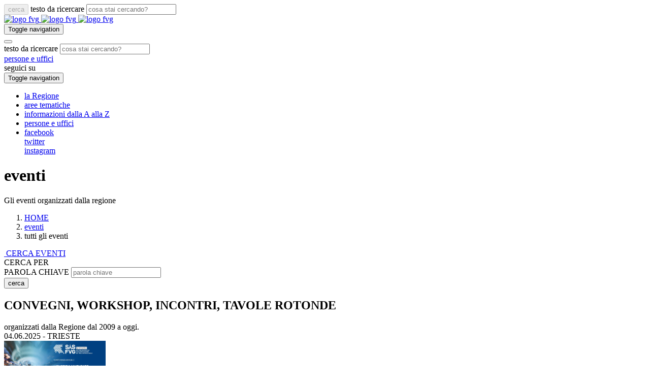

--- FILE ---
content_type: text/html; charset=UTF-8
request_url: http://eventi.regione.fvg.it/Eventi/?pag=8
body_size: 9192
content:

<!DOCTYPE html>
<html xmlns="http://www.w3.org/1999/xhtml" xml:lang="it" lang="it">
<head>

    <title>Regione Autonoma Friuli Venezia Giulia -  Eventi</title>
    <meta name="WT.cg_n" content="Regione : Eventi" />
    <meta name="WT.ti" content="Regione : Eventi - Elenco degli eventi" />
    <meta name="description" content="Sito ufficiale della Regione Autonoma Friuli Venezia Giulia" />
    <meta name="keywords" content="regione, fvg, trieste, carnia, gorizia, pordenone, tolmezzo, udine, friuli, venezia, giulia, bur, osmer, ersa, meteo, eventi, mittelfest, prezzi, benzina, presidente" />
    <meta name="copyright" content="Copyright Regione Autonoma Friuli Venezia Giulia" />

    

    <!-- include file="rafvg/header.inc" -->
    <meta charset="utf-8">
  <meta http-equiv="X-UA-Compatible" content="IE=edge">
    <meta name="viewport" content="width=device-width, initial-scale=1, maximum-scale=1.0, user-scalable=no">

      <meta property="og:image" content="http://www.regione.fvg.it/rafvg/export/sites/default/RAFVG/_config_/img/fb.png" />

<!-- INSERIMENTO TAG MONITORAGGIO HEAD --><link href="//www.regione.fvg.it/rafvg/export/sites/default/RAFVG/_config_/resp/css/cookie-consent.css" rel="stylesheet" /><script type="text/javascript" src="//www.regione.fvg.it/rafvg/export/sites/default/RAFVG/_config_/resp/js/cookie-consent-nostyle.js" charset="UTF-8"></script><script type="text/javascript" charset="UTF-8">
        document.addEventListener('DOMContentLoaded', function () {
            cookieconsent.run({"notice_banner_type":"simple","consent_type":"express","palette":"dark","language":"it","page_load_consent_levels":["strictly-necessary"],"notice_banner_reject_button_hide":false,"preferences_center_close_button_hide":false,"page_refresh_confirmation_buttons":true,"website_name":"Regione Autonoma Friuli Venezia Giulia","website_privacy_policy_url":"https://www.regione.fvg.it/rafvg/cms/RAFVG/privacy/"});
        });
    </script><script type="text/plain" cookie-consent="tracking">
       var pageViewData = new Object();
       //Eventuali variabili personalizzate
    </script><script type="text/plain" cookie-consent="tracking" src="https://assets.adobedtm.com/fc6aa7b15a0e/f3cb9027e504/launch-4f3e1cf681e7.min.js" async></script><!-- End Cookie Consent --><!-- FINE INSERIMENTO TAG MONITORAGGIO HEAD  -->


      <link href="//www.regione.fvg.it/favicon.ico" rel="icon" />

        <link href="//www.regione.fvg.it/rafvg/export/sites/default/RAFVG/_config_/resp/css/bootstrap.css" rel="stylesheet" />
        <link href="//www.regione.fvg.it/rafvg/export/sites/default/RAFVG/_config_/resp/css/bootstrap-theme.css" rel="stylesheet" />
        <link href="//www.regione.fvg.it/rafvg/export/sites/default/RAFVG/_config_/resp/css/font-awesome.min.css" rel="stylesheet" />
        <link href="//www.regione.fvg.it/rafvg/export/sites/default/RAFVG/_config_/resp/css/style.css" rel="stylesheet" />
        <link href="//www.regione.fvg.it/rafvg/export/sites/default/RAFVG/_config_/resp/css/custom.css" rel="stylesheet" />
        <link href="//www.regione.fvg.it/rafvg/export/sites/default/RAFVG/_config_/resp/css/custom-tmp.css" rel="stylesheet" />
        <link href="//www.regione.fvg.it/rafvg/export/sites/default/RAFVG/_config_/resp/css/custom-tmp2.css" rel="stylesheet" />


        <link href="//www.regione.fvg.it/rafvg/export/sites/default/RAFVG/_config_/resp/css/print.css" rel="stylesheet" media="print" />

        <link href="//www.regione.fvg.it/rafvg/export/sites/default/RAFVG/_config_/resp/css/custom2019.css" rel="stylesheet" />
        <link href="//www.regione.fvg.it/rafvg/export/sites/default/RAFVG/_config_/resp/css/fa.css" rel="stylesheet" />

      <!--[if IE 8]>
            <link href="http://www.regione.fvg.it/rafvg/export/sites/default/RAFVG/_config_/resp/css/decima_iefix.css" rel="stylesheet" />
        <![endif]-->
      <!--[if lt IE 9]>
      <script src="https://oss.maxcdn.com/html5shiv/3.7.2/html5shiv.min.js"></script>
      <script src="https://oss.maxcdn.com/respond/1.4.2/respond.min.js"></script>
    <![endif]-->      

            <!-- CUSTOM -->     


</head>

<body  onload="inizializza(); ColoraRighe();">
    <div id="navbar" class="navbar navbar-default navbar-fixed-top" role="navigation">

  <div class="desktop-search clearfix hidden-xs">
    <div class="container">
      <form id="form1" method="get" action="//www.regione.fvg.it/rafvg/utility/ricerca.act?dir=/rafvg/cms/RAFVG/ricerca/">
        <input type="hidden" name="dir" value="/rafvg/cms/RAFVG/ricerca/" />
          <input type="hidden" name="WT.cg_n" value="homepage" />
            <input type="hidden" name="WT.cg_s" value="ricerca" />
              <button data-bind="enable: typeof searchText != 'undefined' &amp;&amp; searchText() &amp;&amp; searchText().length > 0" data-ps-type="desktop-search" type="submit" disabled="">cerca</button>
              <label for="cercasito" class="hidden">testo da ricercare</label>
              <input id="cercasito" placeholder="cosa stai cercando?" data-ps-type="desktop-search" data-bind="value: searchText, valueUpdate: 'keyup'" name="query" />
                </form>
    </div>
  </div>



  <div class="container">
    <!-- Hamburger e logo -->
    <div class="navbar-header">

      <div class="md-search">

        <div class="col-xs-12 col-sm-12 col-md-12 col-lg-12 header-right">
          <div class="barrasx  coll-sm">
            <a class="navbar-brand" href="//www.regione.fvg.it/rafvg/cms/RAFVG/">
              <img alt="logo fvg" class="visible-lg visible-md" src="//www.regione.fvg.it/rafvg/export/sites/default/RAFVG/_config_/resp/img/logo_sm-n.png" />
                <img alt="logo fvg" class="visible-sm visible-xs" src="//www.regione.fvg.it/rafvg/export/sites/default/RAFVG/_config_/resp/img/logo_sm-n.png" />
                  <img alt="logo fvg" class="visible-xxs2" src="//www.regione.fvg.it/rafvg/export/sites/default/RAFVG/_config_/resp/img/logo_xxs-n.png" />
                        </a>
          </div>
          <div class="barradx coll-sm">
            <div class="row">

              <div class="col-sm-12 hr-cell hrc-top">

                <div class="row-search">

                  <button data-ps-type="hamburger" data-ps-action="service-menu" type="button" class="navbar-toggle collapsed hidden-md hidden-lg" data-toggle="collapse" data-target="#header-ham">
                    <span class="sr-only">Toggle navigation</span>
                    <span class="icon-bar"></span>
                    <span class="icon-bar"></span>
                    <span class="icon-bar"></span>
                    <span class="fa fa-times"></span>
                  </button>

                  <form id="formric" method="get" action="//www.regione.fvg.it/rafvg/utility/ricerca.act?dir=/rafvg/cms/RAFVG/ricerca/">

                    <button class="search-button pull-right visible-xs-XXX" type="submit">
                      <span class="fa fa-search"></span>
                    </button>

                    <div class="xs-search visibile-xs-XXX">

                      <label for="cercasitoxs" class="hidden">testo da ricercare</label>

                      <input type="hidden" name="dir" value="/rafvg/cms/RAFVG/ricerca/" />
                        <input type="hidden" name="WT.cg_n" value="homepage" />
                          <input type="hidden" name="WT.cg_s" value="ricerca" />
                            <input id="cercasitoxs" type="text" placeholder="cosa stai cercando?" name="query" />
                                                
                                            </div>

                  </form>

                </div>

              </div>

            </div>

            <div class="row visible-md visible-lg">

              <div class="col-sm-12 hr-cell hrc-bottom text-right">

                <span class="uffici">
                  <a href="http://www.regione.fvg.it/rafvg/organigramma/homeOrganigramma.act?dir=/rafvg/cms/RAFVG/organigramma/">persone e uffici</a>
                </span>

                <div class="header-social">

                  <div class="icons">
                    <span class="follow-us">seguici su </span>
                    <a href="https://www.facebook.com/regione.fvg.it/" alt="facebook" class="blank facebookLink" title="Facebook [il collegamento apre una nuova finestra] [il collegamento apre una nuova finestra]">
                      <div class="square box-facebook">
                        <em class="fab fa-facebook-f"></em>
                      </div>
                    </a>
                    <a href="https://twitter.com/regioneFVGit" class="blank twitterLink" alt="twitter" title="Twitter [il collegamento apre una nuova finestra] [il collegamento apre una nuova finestra]">
                      <div class="square box-twitter">
                        <em class="fab fa-twitter"></em>
                      </div>
                    </a>
                    <a href="https://www.instagram.com/regionefvg/" alt="instagram" class="blank instagramLink" title="Instagram [il collegamento apre una nuova finestra] [il collegamento apre una nuova finestra]">
                      <div class="square box-instagram">
                        <em class="fab fa-instagram"></em>
                      </div>
                    </a>
                  </div>

                </div>

                <button data-ps-type="hamburger" data-ps-action="service-menu" type="button" class="navbar-toggle collapsed" data-toggle="collapse" data-target="#header-ham">
                  <span class="sr-only">Toggle navigation</span>
                  <span class="icon-bar"></span>
                  <span class="icon-bar"></span>
                  <span class="icon-bar"></span>
                  <span class="fa fa-times"></span>
                </button>

              </div>

            </div>
          </div>

          <div class="collapse" id="header-ham">
            <div class="bg-dark p-4">
              <ul>
                <li>
                  <a href="//www.regione.fvg.it/rafvg/cms/RAFVG/regione.html" alt="sito regione">la Regione</a>
                </li>
                <li>
                  <a href="//www.regione.fvg.it/rafvg/cms/RAFVG/aree-tematiche.html" alt="aree tematiche">aree tematiche</a>
                </li>
                <li>
                  <a href="//www.regione.fvg.it/rafvg/cms/RAFVG/dallaAallaZ.html" alt="informazioni a-z">informazioni dalla A alla Z</a>
                </li>
                <li class="visible-xs visible-sm">
                  <a href="http://www.regione.fvg.it/rafvg/organigramma/homeOrganigramma.act?dir=/rafvg/cms/RAFVG/organigramma/" alt="organigramma">persone e uffici</a>
                </li>
                <li class="visible-xs visible-sm social">
                  <a href="https://www.facebook.com/regione.fvg.it/" class="blank" alt="facebook" title="Facebook [il collegamento apre una nuova finestra] [il collegamento apre una nuova finestra]">
                    <div class="square box-facebook">
                      <em class="fab fa-facebook-f"></em>
                    </div>
                    <span class="ham-social">facebook</span>
                  </a>
                  <a href="https://twitter.com/regioneFVGit" class="blank" alt="twitter" title="Twitter [il collegamento apre una nuova finestra] [il collegamento apre una nuova finestra]">
                    <div class="square box-twitter">
                      <em class="fab fa-twitter"></em>
                    </div>
                    <span class="ham-social">twitter</span>
                  </a>
                  <a href="https://www.instagram.com/regionefvg/" class="blank" alt="instagram" title="Instagram [il collegamento apre una nuova finestra] [il collegamento apre una nuova finestra]">
                    <div class="square box-instagram">
                      <em class="fab fa-instagram"></em>
                    </div>
                    <span class="ham-social">instagram</span>
                  </a>
                </li>
              </ul>
            </div>
          </div>

        </div>

      </div>



    </div>

  </div>
  <!-- /.container -->
</div>


    <div id="dpiDetector"></div>

    <div class="title-container">
        <div class="container">
            <h1>eventi</h1>
            <div class="h4">Gli eventi organizzati dalla regione</div>
        </div>
    </div>



    <!-- include file="regioneAZ.inc" -->

    
    <!-- include file="RAFVG/banner.inc" -->

    <div class="separa">
        <!-- // -->
    </div>
    


    <div id="column1sup">
        <!-- include the left navigation menu -->
        <!-- include the boxes on the left side -->
        <!--apertura-->

        
        <!-- include file="RAFVG/menu.inc" -->
        

        <div class="breadcrumb-container">
            <div class="container">
                <div class="row">
                    
                    <div class="col-xs-12 col-sm-9 col-md-12 hidden-xs">
                        <ol class="breadcrumb">
                            <li><a href="//www.regione.fvg.it/rafvg/welcome.act?dir=/rafvg/cms/RAFVG/">HOME</a></li>
                            <li><a href="//eventi.regione.fvg.it/Eventi/elencoEventi.asp" title="Eventi">eventi</a></li>
                            <li class="active">tutti gli eventi</li>
                        </ol>
                    </div>

                    

                    <div class="col-xs-12 col-sm-3 visible-xs visible-sm">
                        <a class="contact-button collapsed" data-toggle="collapse" alt="cerca eventi" href="#searchCollapse"><em class="fa fa-search"></em>&nbsp;CERCA EVENTI</a>
                    </div>

                </div>

            </div>
        </div>

        <div class="search-container-collapse collapse" aria-expanded="false" id="searchCollapse">
            <!--contacts-container -->
            <div class="container">


                <!-- FORM RICERCA RESPONSIVE-->
                <div class="search-container clearfix visible-xs visible-sm">
                    <div class="h2 search-title hidden-xs">CERCA PER</div>
                    <div class="search-form-container">
                        <form class="search-form" action="//eventi.regione.fvg.it/Eventi/default.asp?RIC=1&amp;N=" method="post">
                            <div class="form-group clearfix">
                                <label for="txtChiave1">PAROLA CHIAVE</label>
                                <input type="text" class="form-control" id="txtChiave1" name="txtChiave1" placeholder="parola chiave">
                            </div>
                            <button type="submit" class="form-button" name="startsearch" value="vai">cerca</button>
                        </form>
                    </div>
                </div>


            </div>
        </div>
        



        <div class="container main-container">
            <div class="row">

                <div class="col-xs-12 col-sm-8 col-md-7 col-lg-8 center-col">

                    <div class="boxes-container">
                        <div class="row">
                            <div class="col-xs-12">
                                <div class="main-box">

                                    <div class="box-header clearfix">
                                        <!--EVENTUALE IMMAGINE DI SEZIONE-->
                                        <!--                                    <div class="img-header">
                                        <img src="/rafvg/export/sites/default/RAFVG/MODULI/bandi_avvisi/img/bandiEavvisi.jpg"  class="app"
											 height="97" width="97" alt="Eventi della Regione" />
										</div>
-->
                                        
                                        <h2 class="title-with-description">CONVEGNI, WORKSHOP, INCONTRI, TAVOLE ROTONDE</h2>
                                        <div class="h5">organizzati dalla Regione dal 2009 a oggi.</div>
                                        
                                    </div>


                                    <div id="colonna1larga">
                                        <div class="box-content">
                                            <a name='start'></a>

                                            <div class="box-link box box-bando">

                                                <div class="box-header clearfix">
                                                    <div class="box-header-left">
                                                        <span class="box-header-normal">04.06.2025 - TRIESTE</span>
                                                    </div>
                                                </div>

                                                <div class="row">
                                                    <a href="//eventi.regione.fvg.it/Eventi/dettaglioEvento.asp?evento=25981" title="CONFERENZA ANNUALE SIS FVG: l'energia nucleare per lo sviluppo sostenibile">
                                                        
                                                        <div class="col-xs-12 hidden-lg text-center margin-top">


                                                            <img class="immagine-xs orientamento0" alt="allegato" src="//eventi.regione.fvg.it/redazione/Reposit/Eventi/25981_Banner.PNG" width="200" title="Banner" />

                                                        </div>
                                                        
                                                        <div class="hidden-xs hidden-sm hidden-md col-lg-4 text-center margin-top">


                                                            <img class="immagine-xs orientamento0" alt="allegato" src="//eventi.regione.fvg.it/redazione/Reposit/Eventi/25981_Banner.PNG" width="200" title="Banner" />

                                                        </div>
                                                        
                                                        <!-- lasciare commentato-->

                                                        
                                                        <!--se non c'� l'immagine allargo la scritta-->
                                                        <div class="col-xs-12 col-sm-12 col-md-12 col-lg-8 valign">
                                                        

                                                        <div class="box-titolo">
                                                            CONFERENZA ANNUALE SIS FVG: l'energia nucleare per lo sviluppo sostenibile
                                                        </div>
                                                    </a>
                                                    <!--<div class="box-campo"></div>-->

                                                    <div class="box-descrizione">

                                                    </div>
                                                </div>
                                            </div>
                                        </div>


                                            <div class="box-link box box-bando">

                                                <div class="box-header clearfix">
                                                    <div class="box-header-left">
                                                        <span class="box-header-normal">03.06.2025 - UDINE</span>
                                                    </div>
                                                </div>

                                                <div class="row">
                                                    <a href="//eventi.regione.fvg.it/Eventi/dettaglioEvento.asp?evento=26001" title="CONTEST PER LA DIGITALIZZAZIONE della pubblica amministrazione">
                                                        
                                                        <div class="col-xs-12 hidden-lg text-center margin-top">


                                                            <img class="immagine-xs orientamento0" alt="allegato" src="//eventi.regione.fvg.it/redazione/Reposit/Eventi/26001_Banner Contest Digitalizzazione PA 2.jpg" width="200" title="Banner" />

                                                        </div>
                                                        
                                                        <div class="hidden-xs hidden-sm hidden-md col-lg-4 text-center margin-top">


                                                            <img class="immagine-xs orientamento0" alt="allegato" src="//eventi.regione.fvg.it/redazione/Reposit/Eventi/26001_Banner Contest Digitalizzazione PA 2.jpg" width="200" title="Banner" />

                                                        </div>
                                                        
                                                        <!-- lasciare commentato-->

                                                        
                                                        <!--se non c'� l'immagine allargo la scritta-->
                                                        <div class="col-xs-12 col-sm-12 col-md-12 col-lg-8 valign">
                                                        

                                                        <div class="box-titolo">
                                                            CONTEST PER LA DIGITALIZZAZIONE della pubblica amministrazione
                                                        </div>
                                                    </a>
                                                    <!--<div class="box-campo"></div>-->

                                                    <div class="box-descrizione">

                                                    </div>
                                                </div>
                                            </div>
                                        </div>


                                            <div class="box-link box box-bando">

                                                <div class="box-header clearfix">
                                                    <div class="box-header-left">
                                                        <span class="box-header-normal">03.06.2025 - TRIESTE</span>
                                                    </div>
                                                </div>

                                                <div class="row">
                                                    <a href="//eventi.regione.fvg.it/Eventi/dettaglioEvento.asp?evento=25921" title="LE TUTELE DEL DIPENDENTE PUBBLICO al tempo del nuovo codice dei contratti pubblici">
                                                        
                                                        <div class="col-xs-12 hidden-lg text-center margin-top">


                                                            <img class="immagine-xs orientamento0" alt="allegato" src="//eventi.regione.fvg.it/redazione/Reposit/Eventi/25921_Locandina.png" width="200" title="" />

                                                        </div>
                                                        
                                                        <div class="hidden-xs hidden-sm hidden-md col-lg-4 text-center margin-top">


                                                            <img class="immagine-xs orientamento0" alt="allegato" src="//eventi.regione.fvg.it/redazione/Reposit/Eventi/25921_Locandina.png" width="200" title="" />

                                                        </div>
                                                        
                                                        <!-- lasciare commentato-->

                                                        
                                                        <!--se non c'� l'immagine allargo la scritta-->
                                                        <div class="col-xs-12 col-sm-12 col-md-12 col-lg-8 valign">
                                                        

                                                        <div class="box-titolo">
                                                            LE TUTELE DEL DIPENDENTE PUBBLICO al tempo del nuovo codice dei contratti pubblici
                                                        </div>
                                                    </a>
                                                    <!--<div class="box-campo"></div>-->

                                                    <div class="box-descrizione">

                                                    </div>
                                                </div>
                                            </div>
                                        </div>


                                            <div class="box-link box box-bando">

                                                <div class="box-header clearfix">
                                                    <div class="box-header-left">
                                                        <span class="box-header-normal">02.06.2025 - MONACO DI BAVIERA</span>
                                                    </div>
                                                </div>

                                                <div class="row">
                                                    <a href="//eventi.regione.fvg.it/Eventi/dettaglioEvento.asp?evento=25824" title="TRANSPORT LOGISTIC - Salone internazionale per la logistica, la mobilita', l'IT e il Supply Chain Management">
                                                        
                                                        <div class="col-xs-12 hidden-lg text-center margin-top">


                                                            <img class="immagine-xs orientamento0" alt="allegato" src="//eventi.regione.fvg.it/redazione/Reposit/Eventi/25824_104321-TL25-MediaKit-Aussteller-600x300-E-1.jpg" width="200" title="" />

                                                        </div>
                                                        
                                                        <div class="hidden-xs hidden-sm hidden-md col-lg-4 text-center margin-top">


                                                            <img class="immagine-xs orientamento0" alt="allegato" src="//eventi.regione.fvg.it/redazione/Reposit/Eventi/25824_104321-TL25-MediaKit-Aussteller-600x300-E-1.jpg" width="200" title="" />

                                                        </div>
                                                        
                                                        <!-- lasciare commentato-->

                                                        
                                                        <!--se non c'� l'immagine allargo la scritta-->
                                                        <div class="col-xs-12 col-sm-12 col-md-12 col-lg-8 valign">
                                                        

                                                        <div class="box-titolo">
                                                            TRANSPORT LOGISTIC - Salone internazionale per la logistica, la mobilita', l'IT e il Supply Chain Management
                                                        </div>
                                                    </a>
                                                    <!--<div class="box-campo"></div>-->

                                                    <div class="box-descrizione">

                                                    </div>
                                                </div>
                                            </div>
                                        </div>


                                            <div class="box-link box box-bando">

                                                <div class="box-header clearfix">
                                                    <div class="box-header-left">
                                                        <span class="box-header-normal">30.05.2025 - UDINE</span>
                                                    </div>
                                                </div>

                                                <div class="row">
                                                    <a href="//eventi.regione.fvg.it/Eventi/dettaglioEvento.asp?evento=25901" title="JOB BREAKFAST: i Servizi regionali per il Lavoro presenti al career day dell'Universit&agrave; di Udine">
                                                        
                                                        <div class="col-xs-12 hidden-lg text-center margin-top">


                                                            <img class="immagine-xs orientamento0" alt="allegato" src="//eventi.regione.fvg.it/redazione/Reposit/Eventi/25901_pagina evento JobBreakfast2025.jpg" width="200" title="banner" />

                                                        </div>
                                                        
                                                        <div class="hidden-xs hidden-sm hidden-md col-lg-4 text-center margin-top">


                                                            <img class="immagine-xs orientamento0" alt="allegato" src="//eventi.regione.fvg.it/redazione/Reposit/Eventi/25901_pagina evento JobBreakfast2025.jpg" width="200" title="banner" />

                                                        </div>
                                                        
                                                        <!-- lasciare commentato-->

                                                        
                                                        <!--se non c'� l'immagine allargo la scritta-->
                                                        <div class="col-xs-12 col-sm-12 col-md-12 col-lg-8 valign">
                                                        

                                                        <div class="box-titolo">
                                                            JOB BREAKFAST: i Servizi regionali per il Lavoro presenti al career day dell'Universit&agrave; di Udine
                                                        </div>
                                                    </a>
                                                    <!--<div class="box-campo"></div>-->

                                                    <div class="box-descrizione">

                                                    </div>
                                                </div>
                                            </div>
                                        </div>


                                            <div class="box-link box box-bando">

                                                <div class="box-header clearfix">
                                                    <div class="box-header-left">
                                                        <span class="box-header-normal">26.05.2025 - LATISANA (UD)</span>
                                                    </div>
                                                </div>

                                                <div class="row">
                                                    <a href="//eventi.regione.fvg.it/Eventi/dettaglioEvento.asp?evento=25661" title="LATISANA JOB DAY: Recruiting Professional e School Edition">
                                                        
                                                        <div class="col-xs-12 hidden-lg text-center margin-top">


                                                            <img class="immagine-xs orientamento0" alt="allegato" src="//eventi.regione.fvg.it/redazione/Reposit/Eventi/25661_banner JD Latisana25.jpg" width="200" title="banner" />

                                                        </div>
                                                        
                                                        <div class="hidden-xs hidden-sm hidden-md col-lg-4 text-center margin-top">


                                                            <img class="immagine-xs orientamento0" alt="allegato" src="//eventi.regione.fvg.it/redazione/Reposit/Eventi/25661_banner JD Latisana25.jpg" width="200" title="banner" />

                                                        </div>
                                                        
                                                        <!-- lasciare commentato-->

                                                        
                                                        <!--se non c'� l'immagine allargo la scritta-->
                                                        <div class="col-xs-12 col-sm-12 col-md-12 col-lg-8 valign">
                                                        

                                                        <div class="box-titolo">
                                                            LATISANA JOB DAY: Recruiting Professional e School Edition
                                                        </div>
                                                    </a>
                                                    <!--<div class="box-campo"></div>-->

                                                    <div class="box-descrizione">

                        <span>
                            <div class="info-field">Professional Edition &nbsp;</div>
                            <div>
                                <a href="//eventi.regione.fvg.it/Eventi/dettaglioEventoAnteprima.asp?evento=25661&amp;IDEdizione=51#dettaglioEdizione">Dettaglio dell'edizione</a>
                            </div>
                        </span>
                        <br />
                    
                        <span>
                            <div class="info-field">School Edition &nbsp;</div>
                            <div>
                                <a href="//eventi.regione.fvg.it/Eventi/dettaglioEventoAnteprima.asp?evento=25661&amp;IDEdizione=52#dettaglioEdizione">Dettaglio dell'edizione</a>
                            </div>
                        </span>
                        <br />
                    
                                                    </div>
                                                </div>
                                            </div>
                                        </div>


                                            <div class="box-link box box-bando">

                                                <div class="box-header clearfix">
                                                    <div class="box-header-left">
                                                        <span class="box-header-normal">26.05.2025 - TRIESTE</span>
                                                    </div>
                                                </div>

                                                <div class="row">
                                                    <a href="//eventi.regione.fvg.it/Eventi/dettaglioEvento.asp?evento=25902" title="STRATEGIE E POLITICHE del lavoro per un territorio attrattivo">
                                                        
                                                        <div class="col-xs-12 hidden-lg text-center margin-top">


                                                            <img class="immagine-xs orientamento0" alt="allegato" src="//eventi.regione.fvg.it/redazione/Reposit/Eventi/25902_2561 forza lavoro banner ev.png" width="200" title="" />

                                                        </div>
                                                        
                                                        <div class="hidden-xs hidden-sm hidden-md col-lg-4 text-center margin-top">


                                                            <img class="immagine-xs orientamento0" alt="allegato" src="//eventi.regione.fvg.it/redazione/Reposit/Eventi/25902_2561 forza lavoro banner ev.png" width="200" title="" />

                                                        </div>
                                                        
                                                        <!-- lasciare commentato-->

                                                        
                                                        <!--se non c'� l'immagine allargo la scritta-->
                                                        <div class="col-xs-12 col-sm-12 col-md-12 col-lg-8 valign">
                                                        

                                                        <div class="box-titolo">
                                                            STRATEGIE E POLITICHE del lavoro per un territorio attrattivo
                                                        </div>
                                                    </a>
                                                    <!--<div class="box-campo"></div>-->

                                                    <div class="box-descrizione">

                                                    </div>
                                                </div>
                                            </div>
                                        </div>


                                            <div class="box-link box box-bando">

                                                <div class="box-header clearfix">
                                                    <div class="box-header-left">
                                                        <span class="box-header-normal">23.05.2025 - TRIESTE</span>
                                                    </div>
                                                </div>

                                                <div class="row">
                                                    <a href="//eventi.regione.fvg.it/Eventi/dettaglioEvento.asp?evento=25823" title="Manifestazione MARE NORDEST ">
                                                        
                                                        <div class="col-xs-12 hidden-lg text-center margin-top">


                                                            <img class="immagine-xs orientamento0" alt="allegato" src="//eventi.regione.fvg.it/redazione/Reposit/Eventi/25823_Immagine 2025-05-15 163309.png" width="200" title="" />

                                                        </div>
                                                        
                                                        <div class="hidden-xs hidden-sm hidden-md col-lg-4 text-center margin-top">


                                                            <img class="immagine-xs orientamento0" alt="allegato" src="//eventi.regione.fvg.it/redazione/Reposit/Eventi/25823_Immagine 2025-05-15 163309.png" width="200" title="" />

                                                        </div>
                                                        
                                                        <!-- lasciare commentato-->

                                                        
                                                        <!--se non c'� l'immagine allargo la scritta-->
                                                        <div class="col-xs-12 col-sm-12 col-md-12 col-lg-8 valign">
                                                        

                                                        <div class="box-titolo">
                                                            Manifestazione MARE NORDEST 
                                                        </div>
                                                    </a>
                                                    <!--<div class="box-campo"></div>-->

                                                    <div class="box-descrizione">

                                                    </div>
                                                </div>
                                            </div>
                                        </div>


                                            <div class="box-link box box-bando">

                                                <div class="box-header clearfix">
                                                    <div class="box-header-left">
                                                        <span class="box-header-normal">22.05.2025 - SAN GIOVANNI AL NATISONE</span>
                                                    </div>
                                                </div>

                                                <div class="row">
                                                    <a href="//eventi.regione.fvg.it/Eventi/dettaglioEvento.asp?evento=25701" title="RECRUITING DAY A SAN GIOVANNI AL NATISONE: 9 aziende cercano 70 addetti">
                                                        
                                                        <div class="col-xs-12 hidden-lg text-center margin-top">


                                                            <img class="immagine-xs orientamento0" alt="allegato" src="//eventi.regione.fvg.it/redazione/Reposit/Eventi/25701_banner RD_san giovanni_bis.jpg" width="200" title="banner" />

                                                        </div>
                                                        
                                                        <div class="hidden-xs hidden-sm hidden-md col-lg-4 text-center margin-top">


                                                            <img class="immagine-xs orientamento0" alt="allegato" src="//eventi.regione.fvg.it/redazione/Reposit/Eventi/25701_banner RD_san giovanni_bis.jpg" width="200" title="banner" />

                                                        </div>
                                                        
                                                        <!-- lasciare commentato-->

                                                        
                                                        <!--se non c'� l'immagine allargo la scritta-->
                                                        <div class="col-xs-12 col-sm-12 col-md-12 col-lg-8 valign">
                                                        

                                                        <div class="box-titolo">
                                                            RECRUITING DAY A SAN GIOVANNI AL NATISONE: 9 aziende cercano 70 addetti
                                                        </div>
                                                    </a>
                                                    <!--<div class="box-campo"></div>-->

                                                    <div class="box-descrizione">

                                                    </div>
                                                </div>
                                            </div>
                                        </div>


                                            <div class="box-link box box-bando">

                                                <div class="box-header clearfix">
                                                    <div class="box-header-left">
                                                        <span class="box-header-normal">22.05.2025 - GORIZIA</span>
                                                    </div>
                                                </div>

                                                <div class="row">
                                                    <a href="//eventi.regione.fvg.it/Eventi/dettaglioEvento.asp?evento=25281" title="IL SISTEMA TAVOLARE: percorsi transfrontalieri tra continuit&agrave; e prospettive">
                                                        
                                                        <div class="col-xs-12 hidden-lg text-center margin-top">


                                                            <img class="immagine-xs orientamento0" alt="allegato" src="//eventi.regione.fvg.it/redazione/Reposit/Eventi/25281_banner.png" width="200" title="Banner" />

                                                        </div>
                                                        
                                                        <div class="hidden-xs hidden-sm hidden-md col-lg-4 text-center margin-top">


                                                            <img class="immagine-xs orientamento0" alt="allegato" src="//eventi.regione.fvg.it/redazione/Reposit/Eventi/25281_banner.png" width="200" title="Banner" />

                                                        </div>
                                                        
                                                        <!-- lasciare commentato-->

                                                        
                                                        <!--se non c'� l'immagine allargo la scritta-->
                                                        <div class="col-xs-12 col-sm-12 col-md-12 col-lg-8 valign">
                                                        

                                                        <div class="box-titolo">
                                                            IL SISTEMA TAVOLARE: percorsi transfrontalieri tra continuit&agrave; e prospettive
                                                        </div>
                                                    </a>
                                                    <!--<div class="box-campo"></div>-->

                                                    <div class="box-descrizione">

                        <span>
                            <div class="info-field">22 maggio - Auditorium della Cultura Friulana &nbsp;</div>
                            <div>
                                <a href="//eventi.regione.fvg.it/Eventi/dettaglioEventoAnteprima.asp?evento=25281&amp;IDEdizione=44#dettaglioEdizione">Dettaglio dell'edizione</a>
                            </div>
                        </span>
                        <br />
                    
                        <span>
                            <div class="info-field">23 maggio - Auditorium della Cultura Friulana &nbsp;</div>
                            <div>
                                <a href="//eventi.regione.fvg.it/Eventi/dettaglioEventoAnteprima.asp?evento=25281&amp;IDEdizione=45#dettaglioEdizione">Dettaglio dell'edizione</a>
                            </div>
                        </span>
                        <br />
                    
                        <span>
                            <div class="info-field">24 maggio - Conference Center - Universita' degli Studi di Trieste (Polo goriziano) &nbsp;</div>
                            <div>
                                <a href="//eventi.regione.fvg.it/Eventi/dettaglioEventoAnteprima.asp?evento=25281&amp;IDEdizione=46#dettaglioEdizione">Dettaglio dell'edizione</a>
                            </div>
                        </span>
                        <br />
                    
                                                    </div>
                                                </div>
                                            </div>
                                        </div>


                                        <div class="separa"></div>
                                        <a name='stop'></a>

                                    </div>
                                </div>
                                
                                <!-- PAGINATORE - inizio -->
                                
        <div class="pagination-container">
            <ul class="pagination-regione pagination pagination-lg ">
                


                <!-- FRECCIA << .. -->
                
                <li>
                    <a href="?pag=4" aria-label="Previous">
                        <i class="fa fa-chevron-left"></i>
                    </a>
                </li>
                <li class="hidden-xs"><a href="?pag=1">1</a></li>
                <li class="disabled hidden-xs"><a href="#">...</a></li>
                
                <li><a href="?pag=7">7</a></li>
                
                <li class="active"><a href="?pag=8">8</a></li>
                
                <li><a href="?pag=9">9</a></li>
                
                <!-- .. FRECCIA >> -->
                
                <li class="disabled hidden-xs"><a href="#">...</a></li>
                <li class="hidden-xs"><a href="?pag=144">144</a></li>
                <li>
                    <a href="?pag=10" aria-label="Next" title="pagina successiva">
                        <em class="fa fa-chevron-right"></em>
                    </a>
                </li>
                
            </ul>
        </div>

                                <!-- PAGINATORE - fine -->
                            </div>
                        </div>
                    </div>
                </div>
            </div>

            <!--inizio colonna form cerca sulla colonna-->
            <div class="col-xs-12 col-sm-12 col-md-5 col-lg-4 right-col">
                <!--<div class="search-container-collapse collapse" aria-expanded="false" id="Div1">-->
                <div class="search-container clearfix hidden-xs hidden-sm">
                    <div class="h2 search-title hidden-xs">CERCA PER</div>
                    <div class="search-form-container">
                        <form class="search-form" action="//eventi.regione.fvg.it/Eventi/default.asp?RIC=1&amp;N=1433" method="post">
                            <div class="form-group clearfix">
                                <label for="txtChiave">PAROLA CHIAVE</label>
                                <input type="text" class="form-control" id="txtChiave" name="txtChiave" placeholder="parola chiave" />
                            </div>
                            <button type="submit" class="form-button" name="startsearch" value="vai">cerca</button>
                        </form>
                    </div>
                </div>
                <!--</div>-->
            </div>
            <!--fine colonna form cerca-->

        </div>

    </div>


    <div class="footer-section" role="contentinfo">
  <div class="container">
    <div class="row">
      <div class="footer-info col-xs-12">
        <div class="stripes"></div>
        <div class="footer-copyright">
          <div>Regione Autonoma Friuli Venezia Giulia</div>
          <span>c.f. 80014930327; p.iva 00526040324</span>
          <br class="visible-xs">
            <span class="hidden-xs"> | </span>
            <span>piazza Unit&agrave; d'Italia 1 Trieste</span>
            <span class="hidden-xs"> | </span>
            <br class="visible-xs">
              <span>+39 040 3771111</span>
              <span class="hidden-xs"> | </span>
              <br class="visible-xs">
                <span>
                  <a href="mailto:regione.friuliveneziagiulia@certregione.fvg.it">regione.friuliveneziagiulia@certregione.fvg.it</a>
                </span>
              </div>
        <div class="footer-links">


          <span>
            <a href="//www.regione.fvg.it/rafvg/cms/RAFVG/GEN/amministrazione-trasparente">amministrazione trasparente</a>
          </span>
          <br class="visible-xs" />
          <span class="hidden-xs"> | </span>
          <span>
            <a href="//www.regione.fvg.it/rafvg/cms/RAFVG/privacy/">privacy</a>
          </span>
          <span> | </span>
          <span>
            <a href="//www.regione.fvg.it/rafvg/cms/RAFVG/informativacookie/">cookie</a>
          </span>
          <span> | </span>
          <span>
            <a href="//www.regione.fvg.it/rafvg/cms/RAFVG/notaInformativa/">note legali</a>
          </span>
          <span> | </span>
          <span>
           <!-- <a href="accessibilita.asp">accessibilit&agrave;</a>-->
<a href="https://form.agid.gov.it/view/77d8bec4-1320-4db6-a3d2-7794af97d905" target="_blank">dichiarazione di accessibilità</a>
          </span>
          <span> | </span>

          <span>
            <a href="mailto:accessibile.rafvg@regione.fvg.it" title="feedback"  >feedback</a>
          </span>
          <span> | </span>

          <span>
            <a class="hp-" href="//www.regione.fvg.it/rafvg/cms/RAFVG/rss/">rss</a>
          </span>

          <span class="hidden-xs"> | </span>
          <span class="hidden-xs">
            <a href="//www.regione.fvg.it/rafvg/cms/RAFVG/login/login.jsp">loginFVG</a>
          </span>
          <br class="visible-xs">
            <div class="icons">
              <span class="follow-us">seguici su</span>
              <a href="//www.facebook.com/regione.fvg.it/" class="blank" title="Facebook">
                <div class="square box-facebook">
                  <span class="fab fa-facebook-f"></span>
                </div>
              </a>
              <a href="//twitter.com/regioneFVGit" class="blank" title="Twitter">
                <div class="square box-twitter">
                  <span class="fab fa-twitter"></span>
                </div>
              </a>
              <a href="//www.instagram.com/regionefvg/" class="blank" title="Instagram">
                <div class="square box-instagram">
                  <span class="fab fa-instagram"></span>
                </div>
              </a>
            </div>
            <br class="visible-xs">
              <hr />
                        </div>
        <div class="footer-credits">
          <span>
            sito a cura di <a class="credits-ufficio" href="//www.regione.fvg.it/rafvg/organigramma/organigramma.act?cerca=13000000&ref=/organigramma/homeOrganigramma.act&dir=/rafvg/cms/RAFVG/organigramma/&orig=1">ufficio stampa e comunicazione</a>
          </span>
          <div class="separa visible-xs"></div>
          <span>
            realizzazione <a href="//www.insiel.it" title="insiel" class="blank">
              <img class="logo-insiel" src="//www.regione.fvg.it/rafvg/export/sites/default/RAFVG/_config_/resp/img/logo_Insiel_1.png" alt="logo insiel" />
            </a>
          </span>
          <span>
            web design <a href="//www.promoscience.com" title="promoscience" class="blank">
              <img class="logo-promoscience" src="//www.regione.fvg.it/rafvg/export/sites/default/RAFVG/_config_/resp/img/promoscience-logo.png" alt="logo Promoscience" />
            </a>
          </span>

        </div>
      </div>
    </div>
  </div>
</div>


<div class="to-top">
  <a href="#" title="torna ad inizio pagina">
    <span class="fa fa-chevron-up"></span>
  </a>
</div>


<script src="//www.regione.fvg.it/rafvg/export/sites/default/RAFVG/_config_/resp/js/jquery-1.11.2.js"></script>
<script src="//www.regione.fvg.it/rafvg/export/sites/default/RAFVG/_config_/resp/js/bootstrap.min.js"></script>
<script src="//www.regione.fvg.it/rafvg/export/sites/default/RAFVG/_config_/resp/js/masonry.js"></script>
<script src="//www.regione.fvg.it/rafvg/export/sites/default/RAFVG/_config_/resp/app/init.js"></script>
<script src="//www.regione.fvg.it/rafvg/export/sites/default/RAFVG/_config_/resp/js/jquery.columnizer.js"></script>
<script src="//www.regione.fvg.it/rafvg/export/sites/default/RAFVG/_config_/resp/js/az.js"></script>


<script src="//www.regione.fvg.it/rafvg/export/sites/default/RAFVG/_config_/resp/js/knockout-3.3.0.js"></script>
<script src="//www.regione.fvg.it/rafvg/export/sites/default/RAFVG/_config_/resp/js/knockout-postbox.js"></script>
<script src="//www.regione.fvg.it/rafvg/export/sites/default/RAFVG/_config_/resp/app/secondaryMenu.js?2"></script>
<!-- Helpers -->
<script src="//www.regione.fvg.it/rafvg/export/sites/default/RAFVG/_config_/resp/app/helpers/KnockoutCustomBindingsProvider.js"></script>
<!-- Models -->
<script src="//www.regione.fvg.it/rafvg/export/sites/default/RAFVG/_config_/resp/app/models/PostboxTopics.js"></script>
<script src="//www.regione.fvg.it/rafvg/export/sites/default/RAFVG/_config_/resp/js/easy-responsive-tabs.js"></script>

<script src="//www.regione.fvg.it/rafvg/export/sites/default/RAFVG/_config_/resp/app/viewModels/HomeViewModel.js"></script>
<script type="text/javascript">

  $(document).ready(function (e) {
  KnockoutCustomBindingsProvider.configure();

  var viewModel = new HomeViewModel();
  ko.applyBindings(viewModel);

  /*
  if (typeof (Storage) !== "undefined") {
  if (!localStorage.alreadyChecked) {
  localStorage.setItem("alreadyChecked", true);
  $('#alertSito').modal();
  }
  } else {
  // Sorry! No Web Storage support..
  }
  */

  $("a[title='torna ad inizio pagina']").click(function(){
  $('html, body').animate({scrollTop : 0},800);
  return false;
  });


  });

</script>


<script type="text/javascript">
  //<![CDATA[

        $(document).ready(function(){
            $('body a.blank').each(function(e) {
                var title = $(this).attr("title");
                if (title === undefined) {
                    $(this).attr("title", "[il collegamento apre una nuova finestra]");
                } else {
                    $(this).attr("title", title + " [il collegamento apre una nuova finestra]");
                }
                $(this).click( function() {
                    //console.log(this.href);
                try {
                        dcsMultiTrack('DCS.dcssip', '','DCS.dcsuri',this.href,'WT.ti',this.title, 'WT.cg_n', '','WT.cg_s', '', 'WT.ad', '', 'WT.ac', this.href);
                    } catch(err) { }
                    window.open(this.href, '_blank');
                    return false;
                });
            });   

            var logo = Math.floor((Math.random() * 6) + 1);
            $('.footer-credits img.logo-insiel').attr('src', '//www.regione.fvg.it/rafvg/export/sites/default/RAFVG/_config_/resp/img/logo_Insiel_'+logo+'.png');

                  
        });

/*

*/

    //]]>
</script>


<!--plugin owl carousel e fancybox per slider dettaglio notizie-->
<script src="//www.regione.fvg.it/rafvg/js/owl.carousel.js"></script>
<link href="//www.regione.fvg.it/rafvg/css/owl.carousel.css" rel="stylesheet">
  <link href="//www.regione.fvg.it/rafvg/css/owl.theme.css" rel="stylesheet">


    <script type="text/javascript" src="//www.regione.fvg.it/rafvg/js/fancybox/jquery.fancybox.pack.js"></script>
    <link rel="stylesheet" href="//www.regione.fvg.it/rafvg/js/fancybox/jquery.fancybox.css" type="text/css" media="screen" />
    <script type="text/javascript">
      $(document).ready(function() {

      $(".fancybox").fancybox({
      helpers : {
      title: {
      type: 'inside'
      }
      }
      });

      $("a[title='torna ad inizio pagina']").click(function(){
      $('html, body').animate({scrollTop : 0},800);
      return false;
      });

      });
    </script>
    <!--plugin owl carousel e fancybox per slider dettaglio notizie-->


    <script type="text/javascript">
      $(document).ready(function(){

      $.date = function(dateObject) {
      var d = new Date(dateObject);
      var day = d.getDate();
      var month = d.getMonth() + 1;
      var year = d.getFullYear();
      if (day < 10) {
			        day = "0" + day;
			    }
			    if (month < 10) {
			        month = "0" + month;
			    }
			    var date = day + "/" + month + "/" + year;
			    return date;
			};

			if ( $("#ecoflash").length > 0 ) {

		 		jQuery.getJSON("http://www.regione.fvg.it/ecoflash/json/lastEcoflash.action?callback=?", function(data) {
		            $.each(data.LEcoflash, function( index, value ) {
		                var item = "";
		                if (index <= 2) {

      var date = $.date(value.data.substring(0,10));

      item     =  "<li>
        "
        + "<a href=\"http://www.regione.fvg.it/ecoflash/dettaglio.action"?id="+value.id+"\">"+ date="" + " - " + value.titolo="" +"</a>"
        + "
      </li>";
      $("#ecoflash").append(item);
      }
      });
      $("#ecoflash").append("<li>
        <a href=\"http://www.regione.fvg.it/ecoflash/\">leggi tutte</a>
      </li>");
      });

      }
      });
    </script>


    <div id="modale" class="modal fade" role="dialog">
      <div class="modal-dialog">

        <!-- content-->
        <div class="modal-content">
          <div class="modal-header">
            <button type="button" class="close" data-dismiss="modal">&times;</button>
            <h3 class="modal-title">Header</h3>
          </div>
          <div class="modal-body" id="append">
            <p>contenuto</p>
          </div>
          <div class="modal-footer">
            <button type="button" class="btn btn-default" data-dismiss="modal">Chiudi</button>
          </div>
        </div>

      </div>
    </div>


    <div class="modal fade" id="alertSito" tabindex="-1" role="dialog" aria-labelledby="myModalLabel" aria-hidden="true">
      <div class="modal-dialog">
        <div class="modal-content">
          <div class="modal-header">
            <button type="button" class="close" data-dismiss="modal" aria-label="Close">
              <span aria-hidden="true">&times;</span>
            </button>
            <h3 class="modal-title" id="myModalLabel">Attenzione!</h3>
          </div>
          <div class="modal-body">
            Il sito è ottimizzato per le versioni recenti dei browser più utilizzati.
          </div>
          <div class="modal-footer">
            <button type="button" class="btn btn-default" data-dismiss="modal">Chiudi</button>
          </div>
        </div>
      </div>
    </div>


    <script>

      var UserAgentValue = navigator.userAgent;
      var UserAgentMsie8 = UserAgentValue.indexOf("MSIE 8.0");
      var UserAgentMsie7 = UserAgentValue.indexOf("MSIE 7.0");
      var UserAgentMsie6 = UserAgentValue.indexOf("MSIE 6.0");
      var UserAgentMobile = UserAgentValue.toLowerCase().indexOf("mobile");

      $(document).ready(function (e) {
      if(UserAgentMsie8 > 0 || UserAgentMsie7 > 0 || UserAgentMsie6 > 0){
      if(UserAgentMobile < 0){
                $('#alertSito').modal();
            }
        }
    });

   
    </script>





    
    </body>

    </html><!-- INIZIO codice statistiche: -->

<!-- CLASS BLANK -->
<script src="//www.regione.fvg.it/rafvg/cms/RAFVG/_config_/js/sdcTrackingCode.js" type="text/javascript"></script>
<!-- CLASS BLANK -->
<!-- FINE codice statistiche: -->



</body>

</html>
